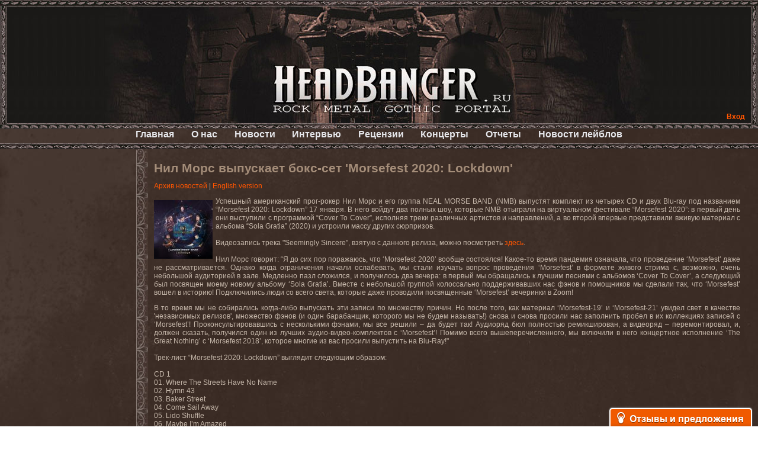

--- FILE ---
content_type: text/html; charset=utf-8
request_url: https://www.google.com/recaptcha/api2/aframe
body_size: 268
content:
<!DOCTYPE HTML><html><head><meta http-equiv="content-type" content="text/html; charset=UTF-8"></head><body><script nonce="PsTAg1YAQGMkFbmxN29X6Q">/** Anti-fraud and anti-abuse applications only. See google.com/recaptcha */ try{var clients={'sodar':'https://pagead2.googlesyndication.com/pagead/sodar?'};window.addEventListener("message",function(a){try{if(a.source===window.parent){var b=JSON.parse(a.data);var c=clients[b['id']];if(c){var d=document.createElement('img');d.src=c+b['params']+'&rc='+(localStorage.getItem("rc::a")?sessionStorage.getItem("rc::b"):"");window.document.body.appendChild(d);sessionStorage.setItem("rc::e",parseInt(sessionStorage.getItem("rc::e")||0)+1);localStorage.setItem("rc::h",'1768658321957');}}}catch(b){}});window.parent.postMessage("_grecaptcha_ready", "*");}catch(b){}</script></body></html>